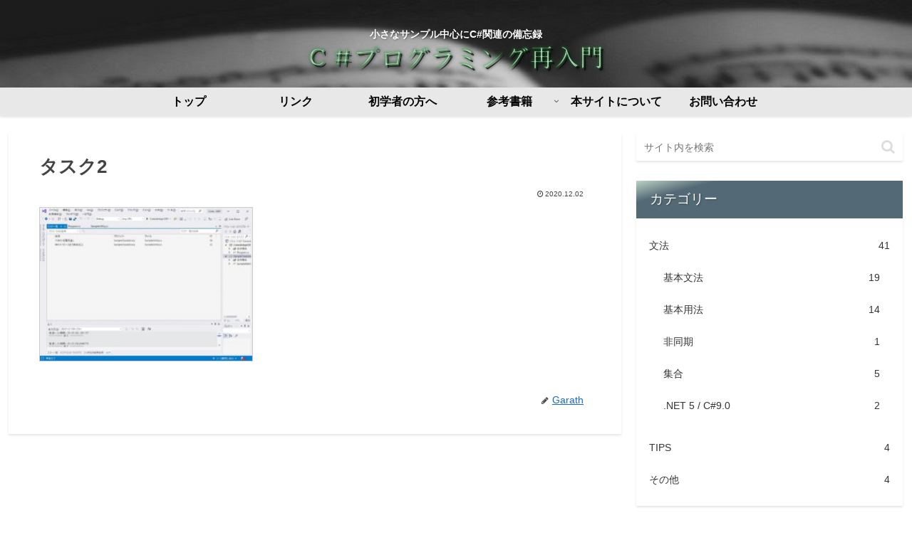

--- FILE ---
content_type: text/html; charset=utf-8
request_url: https://www.google.com/recaptcha/api2/aframe
body_size: 270
content:
<!DOCTYPE HTML><html><head><meta http-equiv="content-type" content="text/html; charset=UTF-8"></head><body><script nonce="OSU_5xaGQm5VXCGKyKfnEQ">/** Anti-fraud and anti-abuse applications only. See google.com/recaptcha */ try{var clients={'sodar':'https://pagead2.googlesyndication.com/pagead/sodar?'};window.addEventListener("message",function(a){try{if(a.source===window.parent){var b=JSON.parse(a.data);var c=clients[b['id']];if(c){var d=document.createElement('img');d.src=c+b['params']+'&rc='+(localStorage.getItem("rc::a")?sessionStorage.getItem("rc::b"):"");window.document.body.appendChild(d);sessionStorage.setItem("rc::e",parseInt(sessionStorage.getItem("rc::e")||0)+1);localStorage.setItem("rc::h",'1769596362411');}}}catch(b){}});window.parent.postMessage("_grecaptcha_ready", "*");}catch(b){}</script></body></html>

--- FILE ---
content_type: text/css
request_url: https://dotnetcsharptips.com/wp-content/themes/cocoon-child-master/style.css?ver=6.8.3&fver=20201105012456
body_size: 823
content:
@charset "UTF-8";

/*!
Theme Name: Cocoon Child
Description: Cocoon専用の子テーマ
Theme URI: https://wp-cocoon.com/
Author: わいひら
Author URI: https://nelog.jp/
Template:   cocoon-master
Version:    1.1.2
*/

/************************************
** 子テーマ用のスタイルを書く
************************************/
/*必要ならばここにコードを書く*/

/************************************
** レスポンシブデザイン用のメディアクエリ
************************************/
/*1023px以下*/
@media screen and (max-width: 1023px){
  /*必要ならばここにコードを書く*/
}

/*834px以下*/
@media screen and (max-width: 834px){
  /*必要ならばここにコードを書く*/
}

/*480px以下*/
@media screen and (max-width: 480px){
  /*必要ならばここにコードを書く*/
}

/*固定ページの著者情報を消す場合*/
.page .author-info {
    display: none;
}

/*投稿ページの著者情報を消す場合*/
.post .author-info {
    display: none;
}

/*フロント固定ページの投稿者名を非表示*/
.home.page .author-info{
  display: none;
}

/*フロント固定ページのタイトルを非表示*/
.home.page .entry-title{
  display: none;
}


/************************************
**　ヘッダーメニュー
************************************/
}
.navi-in > ul{
justify-content:flex-start;
}
.navi-in > ul .sub-menu a {
padding: 0;
}
.sub-menu{/*サブメニュー*/
box-shadow: 0px 2px 5px 0 rgba(0,0,0,.26);
}
.sub-menu .caption-wrap {/*サブメニューを仕切る点線*/
border-top: dotted #dddddd;
background:#fff;
padding:0 0 0 2em;
margin:0;
}
.navi-in > ul .sub-menu a:hover {
transform: none!important;
}
div#header-container {/*ヘッダー下の影を非表示*/
box-shadow: none;
}
div.item-label{
font-weight:bold;
}

/*** 新着記事などウィジェットのフォント設定 **/

.widget-entry-card-title
{font-size:14px}